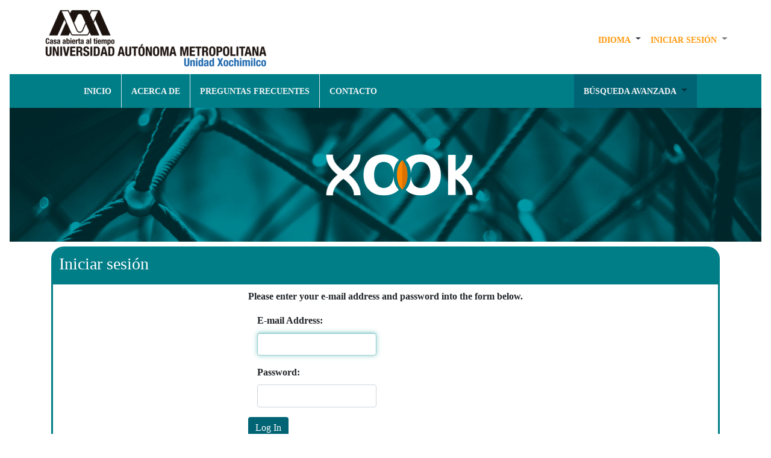

--- FILE ---
content_type: text/html;charset=UTF-8
request_url: https://repositorio.xoc.uam.mx/jspui/password-login;jsessionid=586F0855A3FB163C7FD76C6A9E5E48BC
body_size: 3927
content:


















<!DOCTYPE html>
<html>

<head>
    <!-- Google tag (gtag.js) -->
<script async src="https://www.googletagmanager.com/gtag/js?id=G-4574QBQL6C"></script>
<script>
  window.dataLayer = window.dataLayer || [];
  function gtag(){dataLayer.push(arguments);}
  gtag('js', new Date());

  gtag('config', 'G-4574QBQL6C');
</script>
    <title>Repositorio Institucional de UAM-Xochimilco: Log In</title>
    <meta http-equiv="Content-Type" content="text/html; charset=UTF-8" />
    <meta name="Generator" content="DSpace 6.3" />
    <meta name="viewport" content="width=device-width, initial-scale=1.0">
    <link rel="shortcut icon" href="/jspui/image/biblio/icons/repo.ico" type="image/x-icon" />
    <link rel="stylesheet" href="/jspui/static/css/jquery-ui-1.10.3.custom/redmond/jquery-ui-1.10.3.custom.css" type="text/css" />
    <link rel="stylesheet" href="/jspui/static/css/bootstrap/bootstrap.min.css" type="text/css" />
    <!--<link rel="stylesheet" href="/jspui/static/css/bootstrap/bootstrap-theme.min.css" type="text/css" />-->
    <link type='text/css' href='http://fonts.googleapis.com/css?family=Lato:400,700' />
    <link rel="stylesheet" href="/jspui/static/css/bootstrap/dspace-theme.css" type="text/css" />
    <link rel="stylesheet" href="/jspui/static/css/bootstrap/biblioteca.css" type="text/css" />
    
    <link rel="search" type="application/opensearchdescription+xml" href="/jspui/open-search/description.xml" title="DSpace" />
    

    <script type='text/javascript' src="/jspui/static/js/jquery/jquery-1.10.2.min.js"></script>
    <script type='text/javascript' src='/jspui/static/js/jquery/jquery-ui-1.10.3.custom.min.js'></script>
    <script type='text/javascript' src="/jspui/static/js/jquery/jquery-3.4.1.min.js"></script>
    <script type='text/javascript' src="/jspui/static/js/bootstrap/popper.min.js"></script>
    <script type='text/javascript' src='/jspui/static/js/bootstrap/bootstrap.min.js'></script>
    <script type='text/javascript' src='/jspui/static/js/holder.js'></script>
    <script type="text/javascript" src="/jspui/utils.js"></script>
    <script type="text/javascript" src="/jspui/static/js/choice-support.js"> </script>
    <script type="text/javascript" src="/jspui/static/js/biblioteca.js"> </script>
    <script type="text/javascript">
        function googleTranslateElementInit() {
        new google.translate.TranslateElement({pageLanguage: 'es', layout: google.translate.TranslateElement.InlineLayout.SIMPLE}, 'google_translate_element');
        }
    </script>
    <script type="text/javascript" src="//translate.google.com/translate_a/element.js?cb=googleTranslateElementInit"></script>
    


    
    


    


    <!-- HTML5 shim and Respond.js IE8 support of HTML5 elements and media queries -->
    <!--[if lt IE 9]>
  <script src="/jspui/static/js/html5shiv.js"></script>
  <script src="/jspui/static/js/respond.min.js"></script>
<![endif]-->
</head>




<body>
    <nav class="navbar navbar-light navbar-expand-sm">
        
        <!--div class="container-fluid"-->
        
























    <!--Start of Tawk.to Script-->
    <script type="text/javascript">
      var Tawk_API=Tawk_API||{}, Tawk_LoadStart=new Date();
      (function(){
      var s1=document.createElement("script"),s0=document.getElementsByTagName("script")[0];
      s1.async=true;
      s1.src='https://embed.tawk.to/5f77f5764704467e89f448bd/default';
      s1.charset='UTF-8';
      s1.setAttribute('crossorigin','*');
      s0.parentNode.insertBefore(s1,s0);
      })();
      </script>
      <!--End of Tawk.to Script-->


<div class="d-md-flex flex-md-column">
  <div class="d-md-flex flex-md-row">
    <!--Apartado de boton y logo-->
    <a target="_blank" href="https://www.xoc.uam.mx/"><img class="img-fluid ml-md-5 img-logo-uam"
        src="/jspui/image/biblio/uam.png" alt="UAM Xochimilco" />
    </a>
    <button type="button" class="navbar-toggler" data-toggle="collapse" data-target=".navbar-collapse"
      aria-controls="navbar-collapse" aria-expanded="false" aria-label="Desplegar menú de navegación">
      <span class="navbar-toggler-icon"></span>
    </button>
    <!--Fin apartado boton y logo-->
    <!--Apartado desplegable IDIOMA Y SESION-->
    <div class="collapse navbar-collapse ml-md-auto d-md-block justify-content-end" id="menu-principal">
      <ul class="navbar-nav mr-md-5">
        <!--Solo se muestra para el menu desplegable-->
        <li class="nav-item dropdown p-md-2 d-block d-sm-none">
          <a class="nav-link active" href="/jspui/">
            <span class="text-blanco">INICIO</span>
            <!--Home-->
          </a>
        </li>
        <!--Apartado para dos o mas Idiomas-->
        
        <li class="nav-item dropdown">
          <a class="nav-link dropdown-toggle text-dark" href="#" id="navbarDropdown" role="button"
            data-toggle="dropdown" aria-haspopup="true" aria-expanded="false">
            <!--Language-->
            <span class="text-naranja">IDIOMA</span>
          </a>
          <!--<div class="dropdown-menu">
            
            <a class="dropdown-item" onclick="javascript:document.repost.locale.value='en';
                    document.repost.submit();" href="https://repositorio.xoc.uam.mx/jspui/password-login;jsessionid=586F0855A3FB163C7FD76C6A9E5E48BC?locale=en">
              English
            </a>
            
            <a class="dropdown-item" onclick="javascript:document.repost.locale.value='es';
                    document.repost.submit();" href="https://repositorio.xoc.uam.mx/jspui/password-login;jsessionid=586F0855A3FB163C7FD76C6A9E5E48BC?locale=es">
              español
            </a>
            
          </div>-->
          <div class="dropdown-menu" id="google_translate_element"></div>
        </li>
        
        <!--Fin Aparatado para dos o mas Idiomas-->
        <!--Aparatado para login-->
        <li class="dropdown">
          
          <a class="nav-link dropdown-toggle" href="#" id="navbarDropdown" role="button" data-toggle="dropdown"
            aria-haspopup="true" aria-expanded="false">
            <span class="text-naranja">INICIAR SESI&Oacute;N</span>
            <!--Sign on to:-->
          </a>
          
          <div class="dropdown-menu">
            <a id="login" class="dropdown-item" href="/jspui/mydspace">
              <!--fmt:message key="jsp.layout.navbar-default.users" /-->
              MI PERFIL
            </a>
            <a class="dropdown-item" href="/jspui/subscribe">
              Receive email<br/>updates
            </a>
            <a class="dropdown-item" href="/jspui/profile">
              Edit Profile
            </a>

            
          </div>
        </li>
      </ul>

    </div>
    <!--Fin Apartado desplegable IDIOMA Y SESION-->
  </div>
  <!--Apartado desplegable Inicio y otros-->
  <div class="collapse navbar-collapse bg-menu d-md-flex justify-content-around" id="menu-principal">
    <!--Opciones de navegacion-->
    <ul class="navbar-nav">
      <li class="nav-item p-md-2 border-right d-none d-sm-block">
        <a class="nav-link active" href="/jspui/">
          <span class="text-blanco">INICIO</span>
          <!--Home-->
        </a>
      </li>
      <li class="nav-item p-md-2 border-right"><a class="nav-link active" href="/jspui/acerca"><span
            class="text-blanco">ACERCA DE</span></a></li>
      <li class="nav-item p-md-2 border-right"><a class="nav-link active" href="/jspui/preguntas"><span
            class="text-blanco">PREGUNTAS FRECUENTES</span></a></li>
      <li class="nav-item p-md-2 mr-md-5"><a class="nav-link active" href="/jspui/contacto"><span
            class="text-blanco">CONTACTO</span></a></li>
      </ul>
      <ul class="navbar-nav">
      <!--Browse-->
      <li class="dropdown ml-md-5 p-md-2 bg-azul2">
        <a class="nav-link dropdown-toggle" href="#" id="navbarDropdown" role="button" data-toggle="dropdown"
          aria-haspopup="true" aria-expanded="false">
          <span class="text-blanco">B&Uacute;SQUEDA AVANZADA</span>
          <!--Browse-->
        </a>
        <div class="dropdown-menu">
          <a class="dropdown-item" href="/jspui/community-list">
            Communities<br/>&amp;&nbsp;Collections
          </a>
          <div class="dropdown-divider"></div>
          <a class="dropdown-item">
            Browse Items by:
          </a>
          

          
          <a class="dropdown-item" href="/jspui/browse?type=dateissued">
            Issue Date
          </a>
          
          <a class="dropdown-item" href="/jspui/browse?type=author">
            Author
          </a>
          
          <a class="dropdown-item" href="/jspui/browse?type=title">
            Title
          </a>
          
          <a class="dropdown-item" href="/jspui/browse?type=subject">
            Subject
          </a>
          
          <a class="dropdown-item" href="/jspui/browse?type=advisor">
            Asesor
          </a>
          

          
        </div>
      </li>
      <!--FIN Browse-->
    </ul>
    <!--Fin Opciones de navegacion-->
  </div>
  <!-- Fin Apartado desplegable Inicio y otros-->
  <div align="center">
    <!--Imagen de encabezado-->
    <img class="img-fluid img-portada" src="/jspui/image/biblio/Portada.jpg" alt="UAM Xochimilco" />
    <img class="img-fluid img-logo-xook" src="/jspui/image/biblio/xook.jpg" alt="UAM Xochimilco" />
  </div>
</div>
        <!--/div>-->
        
</nav>

    <main id="content" role="main">
        
        


        
        <div class="container">
            











  <div class="panel panel-primary-form">
    <div class="panel-heading-form">
      <h3>Iniciar sesi&oacute;n</h3>
    </div>
    



<div class="panel-body-form">
  <form name="loginform" class="form-horizontal" id="loginform" method="post"
    action="/jspui/password-login">
    <p>
      Please enter your e-mail address and password into the form below.
    </p>
    <div class="form-group">
      <label class="col-md-offset-3 col-md-6 control-label" for="tlogin_email">
        E-mail Address:</label>
        <div class="col-md-6">
          <input class="form-control" type="text" name="login_email" id="tlogin_email" tabindex="1" />
        </div>
      </div>
      <div class="form-group">
        <label class="col-md-offset-3 col-md-2 control-label" for="tlogin_password">
          Password:</label>
          <div class="col-md-6">
            <input class="form-control" type="password" name="login_password" id="tlogin_password" tabindex="2" />
          </div>
        </div>
        <div class="row">
          <div class="col-md-6">
            <input type="submit" class="btn btn-success pull-right" name="login_submit" value="Log In" tabindex="3" />
          </div>
        </div>
        <br>
        <p><a href="/jspui/forgot">
          Have you forgotten your password?</a></p>
        <p><strong><a href="/jspui/register">
              New user? Click here to register.</a></strong></p>
        </form>
  <script type="text/javascript">
    document.loginform.login_email.focus();
  </script>
</div>
  </div>














</div>

</main>

<div class="container">
    <div class="row">
        <div class="d-flex justify-content-center align-items-center">
            <a href="https://www.repositorionacionalcti.mx/" class="img-footer" target="_blank">
            <img class="img-fluid" src="/jspui/image/biblio/cloud.jpg" alt="Cloud" />
            </a>
            <div class="circulo"></div>
            <a href="http://biblioteca.xoc.uam.mx" class="img-footer" target="_blank">
                <img class="img-fluid" src="/jspui/image/biblio/biblio.jpg" alt="Biblioteca" />            
            </a>
        </div>
    </div>
</div>
<div class="container mb-5">    
    <div class="row d-flex justify-content-center">
        <div class="d-flex justify-content-center align-items-center">
            <a  href="http://dcsh.xoc.uam.mx/" class="img-footer encabezado-divisiones" target="_blank">
                CSH
            </a>
            <div class="circulo"></div>
            <a href="http://www2.xoc.uam.mx/oferta-educativa/divisiones/cbs/" class="img-footer ml-4 encabezado-divisiones" target="_blank">
                CBS            
            </a>
            <div class="circulo"></div>
            <a href="http://www2.xoc.uam.mx/oferta-educativa/divisiones/cyad/" class="img-footer ml-4 mr-3 encabezado-divisiones" target="_blank">
                CyAD         
            </a>
            <div class="circulo"></div>
            <a href="https://extensionuniversitaria.xoc.uam.mx/" class="img-footer ml-4 mr-4  encabezado-divisiones" target="_blank">
                CEUX          
            </a>
            <div class="circulo"></div>
            <a href="https://www.xoc.uam.mx/computo" class="img-footer ml-4 encabezado-divisiones" target="_blank">
                COSECOM            
            </a>
        </div>
    </div>  
</div>

<footer class="footer py-4 bg-light">
    <div class="container-fluid">
        <div class="row">
            <div class="col-7 col-md-4 offset-1">
                <small class="text-footer">
                    Calzada del Hueso 1100, Col. Villa Quietud, Coyoac&aacute;n,
                    C.P. 04960, Ciudad de M&eacute;xico.<br>
                    Tel. 55 54 83 <strong>7371</strong>
                </small>
            </div>
            <div class="col-4 col-md-3 offset-md-4 d-flex justify-content-end py-5 py-md-4">
                <a href="https://www.youtube.com/channel/UCbkJcAalQlpuJ7ACTQQPbEQ"  target="_blank">
                    <img class="img-fluid img-Redes" src="/jspui/image/biblio/youtube.png" alt="YouTube" />
                </a>
                <a href="https://www.facebook.com/biblioteca.uamx/" class="d-inline" target="_blank">
                    <img class="img-fluid img-Redes" src="/jspui/image/biblio/facebook.png" alt="Facebook" />
                </a>
                <a href="https://www.instagram.com/bibliotecauamx/" class="d-inline" target="_blank">
                    <img class="img-fluid img-Redes" src="/jspui/image/biblio/instagram.png" alt="Instagram" />
                </a>
            </div>
        </div>
    </div>
</footer>
</body>

</html>